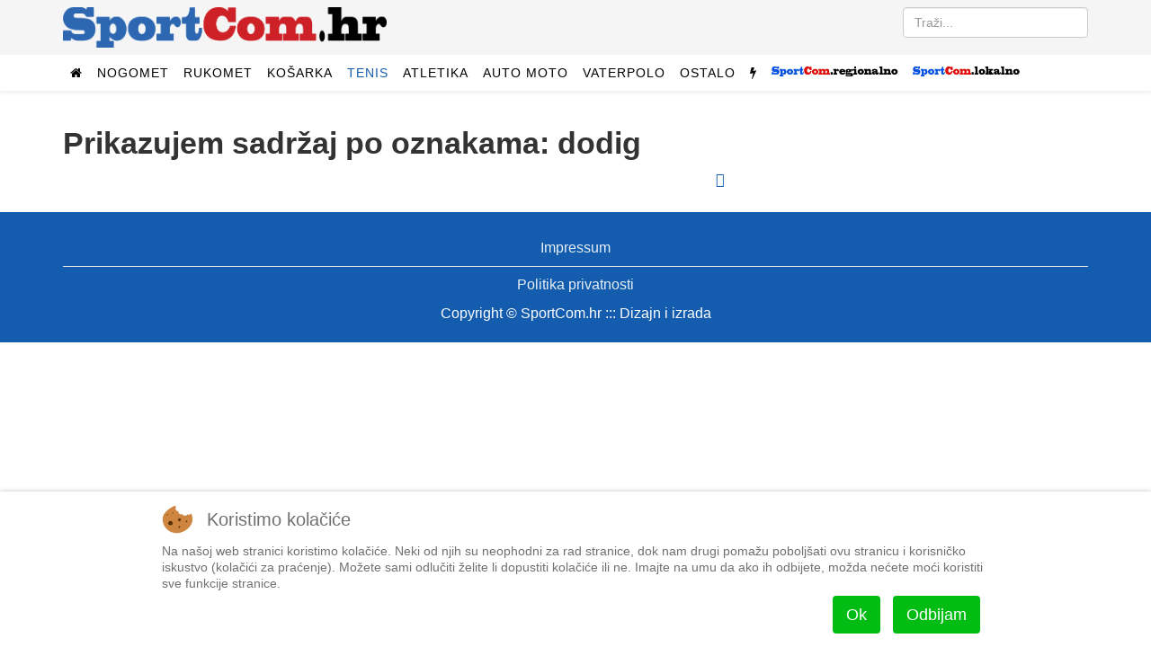

--- FILE ---
content_type: text/html; charset=utf-8
request_url: https://www.sportcom.hr/tag/dodig
body_size: 7511
content:
<!DOCTYPE html>
<html prefix="og: http://ogp.me/ns#" xmlns="http://www.w3.org/1999/xhtml" xml:lang="hr-hr" lang="hr-hr" dir="ltr">
    
<head>
<script type="95c5a4df4355ee4547028db4-text/javascript">  (function(){ function blockCookies(disableCookies, disableLocal, disableSession){ if(disableCookies == 1){ if(!document.__defineGetter__){ Object.defineProperty(document, 'cookie',{ get: function(){ return ''; }, set: function(){ return true;} }); }else{ var oldSetter = document.__lookupSetter__('cookie'); if(oldSetter) { Object.defineProperty(document, 'cookie', { get: function(){ return ''; }, set: function(v){ if(v.match(/reDimCookieHint\=/) || v.match(/5ed80508b6f380fa975e77c8be747541\=/)) { oldSetter.call(document, v); } return true; } }); } } var cookies = document.cookie.split(';'); for (var i = 0; i < cookies.length; i++) { var cookie = cookies[i]; var pos = cookie.indexOf('='); var name = ''; if(pos > -1){ name = cookie.substr(0, pos); }else{ name = cookie; } if(name.match(/reDimCookieHint/)) { document.cookie = name + '=; expires=Thu, 01 Jan 1970 00:00:00 GMT'; } } } if(disableLocal == 1){ window.localStorage.clear(); window.localStorage.__proto__ = Object.create(window.Storage.prototype); window.localStorage.__proto__.setItem = function(){ return undefined; }; } if(disableSession == 1){ window.sessionStorage.clear(); window.sessionStorage.__proto__ = Object.create(window.Storage.prototype); window.sessionStorage.__proto__.setItem = function(){ return undefined; }; } } blockCookies(1,1,1); }()); </script>


        <meta http-equiv="X-UA-Compatible" content="IE=edge">
            <meta name="viewport" content="width=device-width, initial-scale=1">
                                <!-- head -->
                <base href="https://www.sportcom.hr/tag/dodig" />
	<meta http-equiv="content-type" content="text/html; charset=utf-8" />
	<meta name="keywords" content="dodig" />
		<meta property="og:url" content="https://www.sportcom.hr/tag/dodig" />
	<meta property="og:type" content="website" />
	<meta property="og:title" content="dodig - SportCom.hr" />
	<meta property="og:description" content="You are viewing content tagged with 'dodig' - SportCom.hr" />
	<meta name="twitter:card" content="summary" />
	<meta name="twitter:title" content="dodig - SportCom.hr" />
	<meta name="twitter:description" content="You are viewing content tagged with 'dodig' - SportCom.hr" />
	<meta name="description" content="You are viewing content tagged with 'dodig' - SportCom.hr" />
	<title>dodig - SportCom.hr</title>
	<link href="/tag/dodig" rel="canonical" />
	<link href="/tag/dodig?format=feed" rel="alternate" type="application/rss+xml" title="dodig - SportCom.hr | Feed" />
	<link href="/tag/dodig?format=feed&type=rss" rel="alternate" type="application/rss+xml" title="dodig - SportCom.hr | RSS 2.0" />
	<link href="/tag/dodig?format=feed&type=atom" rel="alternate" type="application/atom+xml" title="dodig - SportCom.hr | Atom 1.0" />
	<link href="/images/android-chrome-192x192.png" rel="shortcut icon" type="image/vnd.microsoft.icon" />
	<link href="/templates/sportcom/favicon.ico" rel="shortcut icon" type="image/vnd.microsoft.icon" />
	<link href="https://www.sportcom.hr/search?format=opensearch&amp;tag=dodig" rel="search" title="Traži SportCom.hr" type="application/opensearchdescription+xml" />
	<link href="/media/plg_system_jcepro/site/css/content.min.css?fe2b19f2ee347603dcb1ee4916167c1f" rel="stylesheet" type="text/css" />
	<link href="//fonts.googleapis.com/css?family=Roboto:100,100italic,300,300italic,regular,italic,500,500italic,700,700italic,900,900italic&amp;subset=latin-ext" rel="stylesheet" type="text/css" />
	<link href="/templates/sportcom/css/bootstrap.min.css" rel="stylesheet" type="text/css" />
	<link href="/templates/sportcom/css/font-awesome.min.css" rel="stylesheet" type="text/css" />
	<link href="/templates/sportcom/css/legacy.css" rel="stylesheet" type="text/css" />
	<link href="/templates/sportcom/css/template.css" rel="stylesheet" type="text/css" />
	<link href="/templates/sportcom/css/presets/preset1.css" rel="stylesheet" class="preset" type="text/css" />
	<link href="/templates/sportcom/css/custom.css" rel="stylesheet" type="text/css" />
	<link href="/templates/sportcom/css/frontend-edit.css" rel="stylesheet" type="text/css" />
	<link href="/plugins/system/cookiehint/css/redimstyle.css?2778fc5cbc3ad2342416874fec7cac49" rel="stylesheet" type="text/css" />
	<style type="text/css">
body{font-family:Roboto, sans-serif; font-size:16px; font-weight:300; }h1{font-family:Roboto, sans-serif; font-size:34px; font-weight:900; }h2{font-family:Roboto, sans-serif; font-size:22px; font-weight:700; }h3{font-family:Roboto, sans-serif; font-size:24px; font-weight:500; }h4{font-family:Roboto, sans-serif; font-weight:300; }#sp-top2.col-sm-6.col-md-6 {
text-align: right;
}
#column-id-1483188781040.sppb-column {
text-align: center;
}
.citat-desno {
  border:1px solid #ddd;
  border-top:8px solid #ddd;
  border-bottom:8px solid #ddd;
  background:#fafafa;
  float:right;
  width:45%;
  margin:10px 0 20px 15px !important;
  padding:8px;
}

.citat-lijevo {
  border:1px solid #ddd;
  border-top:8px solid #ddd;
  border-bottom:8px solid #ddd;
  background:#fafafa;
  float:left;
  width:45%;
  margin:10px 15px 20px 0px !important;
  padding:8px;
}
.pull-left {
  float: left !important;
  margin-right: 15px !important;
}

.pull-right {
  float: right !important;
  margin-left: 15px !important;
}
div.itemFullText {font-size:18px;}@media (min-width: 1400px) {
.container {
max-width: 1140px;
}
}#sp-top-bar{ background-color:#f5f5f5;color:#999999; }#redim-cookiehint-bottom {position: fixed; z-index: 99999; left: 0px; right: 0px; bottom: 0px; top: auto !important;}
	</style>
	<script src="/media/jui/js/jquery.min.js?2778fc5cbc3ad2342416874fec7cac49" type="95c5a4df4355ee4547028db4-text/javascript"></script>
	<script src="/media/jui/js/jquery-noconflict.js?2778fc5cbc3ad2342416874fec7cac49" type="95c5a4df4355ee4547028db4-text/javascript"></script>
	<script src="/media/jui/js/jquery-migrate.min.js?2778fc5cbc3ad2342416874fec7cac49" type="95c5a4df4355ee4547028db4-text/javascript"></script>
	<script src="/media/k2/assets/js/k2.frontend.js?v=2.11.20240609&sitepath=/" type="95c5a4df4355ee4547028db4-text/javascript"></script>
	<script src="/templates/sportcom/js/bootstrap.min.js" type="95c5a4df4355ee4547028db4-text/javascript"></script>
	<script src="/templates/sportcom/js/jquery.sticky.js" type="95c5a4df4355ee4547028db4-text/javascript"></script>
	<script src="/templates/sportcom/js/main.js" type="95c5a4df4355ee4547028db4-text/javascript"></script>
	<script src="/templates/sportcom/js/frontend-edit.js" type="95c5a4df4355ee4547028db4-text/javascript"></script>
	<script type="95c5a4df4355ee4547028db4-text/javascript">

var sp_preloader = '0';

var sp_gotop = '1';

var sp_offanimation = 'default';
(function() {  if (typeof gtag !== 'undefined') {       gtag('consent', 'denied', {         'ad_storage': 'denied',         'ad_user_data': 'denied',         'ad_personalization': 'denied',         'functionality_storage': 'denied',         'personalization_storage': 'denied',         'security_storage': 'denied',         'analytics_storage': 'denied'       });     } })();
	</script>

                <script data-ad-client="ca-pub-9977425604905018" async src="https://pagead2.googlesyndication.com/pagead/js/adsbygoogle.js" type="95c5a4df4355ee4547028db4-text/javascript"></script>
                


<script type="95c5a4df4355ee4547028db4-text/javascript">
  (function(i,s,o,g,r,a,m){i['GoogleAnalyticsObject']=r;i[r]=i[r]||function(){
  (i[r].q=i[r].q||[]).push(arguments)},i[r].l=1*new Date();a=s.createElement(o),
  m=s.getElementsByTagName(o)[0];a.async=1;a.src=g;m.parentNode.insertBefore(a,m)
  })(window,document,'script','//www.google-analytics.com/analytics.js','ga');

  ga('create', 'UA-27817685-1', 'auto');
  ga('send', 'pageview');

</script>
<!-- Universal Google Analytics Plugin by PB Web Development -->




<!-- Google sitelinks search markup-->
<script type="application/ld+json">
{
    "@context": "http://schema.org",
    "@type": "WebSite",
    "url": "https://www.sportcom.hr/",
    "potentialAction": {
        "@type": "SearchAction",
        "target": "https://www.sportcom.hr/search?searchword={search_term_string}",
        "query-input": "required name=search_term_string"
    }
}
</script>
<!-- End of Google sitelinks search markup-->



<!-- Google breadcrumb markup-->
<script type="application/ld+json">
{
  "@context" : "http://schema.org",
  "@type" : "BreadcrumbList",
  "itemListElement":
  [
  	{
	  "@type": "ListItem",
	  "position": 1,
	  "item":
	  {
	    "@id": "https://www.sportcom.hr/",
	    "name": "Naslovnica"
	  }
	}
,
	{
	  "@type": "ListItem",
	  "position": 2,
	  "item":
	  {
	    "@id": "https://www.sportcom.hr/sport/tenis",
	    "name": "Tenis"
	  }
	}
,
	{
	  "@type": "ListItem",
	  "position": 3,
	  "item":
	  {
	    "@id": "https://www.sportcom.hr/sport/tenis/atp",
	    "name": "ATP"
	  }
	}
  ]
}
</script>
<!-- End of Google breadcrumb markup-->

</head>
                <body class="site com-k2 view-itemlist no-layout task-tag itemid-155 hr-hr ltr  sticky-header layout-fluid off-canvas-menu-init">

                    <div class="body-wrapper">
                        <div class="body-innerwrapper">
                            <section id="sp-top-bar"><div class="container"><div class="row"><div id="sp-logo" class="col-lg-4 "><div class="sp-column "><div class="logo"><a href="/"><img class="sp-default-logo hidden-xs" src="/slike/sportcom_-_logo.png" alt="SportCom.hr"><img class="sp-default-logo visible-xs" src="/images/sportcom-logo-small.png" alt="SportCom.hr"></a></div></div></div><div id="sp-top2" class="col-lg-8 "><div class="sp-column float-desno"><div class="sp-module "><div class="sp-module-content"><div class="search">
	<form action="/sport/tenis/atp" method="post">
		<input name="searchword" id="mod-search-searchword" maxlength="200"  class="inputbox search-query" type="text" size="0" placeholder="Traži..." />		<input type="hidden" name="task" value="search" />
		<input type="hidden" name="option" value="com_search" />
		<input type="hidden" name="Itemid" value="155" />
	</form>
</div>
</div></div></div></div></div></div></section><header id="sp-header"><div class="container"><div class="row"><div id="sp-menu" class="col-12 col-lg-12 "><div class="sp-column ">			<div class='sp-megamenu-wrapper'>
				<a id="offcanvas-toggler" class="visible-sm visible-xs" href="#"><i class="fa fa-bars"></i></a>
				<ul class="sp-megamenu-parent menu-fade hidden-sm hidden-xs"><li class="sp-menu-item"><a  href="/"  ><i class="fa fa-home"></i></a></li><li class="sp-menu-item sp-has-child"><a  href="javascript:void(0);"  >Nogomet</a><div class="sp-dropdown sp-dropdown-main sp-dropdown-mega sp-menu-right" style="width: 600px;"><div class="sp-dropdown-inner"><div class="row"><div class="col-sm-4"><ul class="sp-mega-group"><li class="sp-menu-item sp-has-child"><a class="sp-group-title" href="/sport/nogomet/domaci-nogomet"  >Domaći nogomet</a><ul class="sp-mega-group-child sp-dropdown-items"><li class="sp-menu-item"><a  href="/sport/nogomet/domaci-nogomet/hnl"  >HNL</a></li><li class="sp-menu-item"><a  href="/sport/nogomet/domaci-nogomet/kup-hrvatske"  >Kup</a></li></ul></li></ul></div><div class="col-sm-4"><ul class="sp-mega-group"><li class="sp-menu-item sp-has-child"><a class="sp-group-title" href="/sport/nogomet/strani-nogomet"  >Strani nogomet</a><ul class="sp-mega-group-child sp-dropdown-items"><li class="sp-menu-item"><a  href="/sport/nogomet/strani-nogomet/lige-petice"  >Lige petice</a></li><li class="sp-menu-item"><a  href="/sport/nogomet/strani-nogomet/liga-prvaka"  >Liga prvaka</a></li><li class="sp-menu-item"><a  href="/sport/nogomet/strani-nogomet/liga-uefa"  >Europska liga</a></li></ul></li></ul></div><div class="col-sm-4"><ul class="sp-mega-group"><li class="sp-menu-item sp-has-child"><a class="sp-group-title" href="javascript:void(0);"  >Ostalo</a><ul class="sp-mega-group-child sp-dropdown-items"><li class="sp-menu-item"><a  href="/sport/nogomet/hns"  >HNS</a></li><li class="sp-menu-item"><a  href="/sport/nogomet/reprezentacija"  >Reprezentacija</a></li><li class="sp-menu-item"><a  href="/sport/nogomet/dinamo"  >Dinamo</a></li><li class="sp-menu-item"><a  href="/sport/nogomet/hajduk"  >Hajduk</a></li></ul></li></ul></div></div></div></div></li><li class="sp-menu-item sp-has-child"><a  href="/sport/rukomet"  >Rukomet</a><div class="sp-dropdown sp-dropdown-main sp-menu-right" style="width: 240px;"><div class="sp-dropdown-inner"><ul class="sp-dropdown-items"><li class="sp-menu-item"><a  href="/sport/rukomet/reprezentacija"  >Reprezentacija</a></li><li class="sp-menu-item"><a  href="/sport/rukomet/ostalo"  >Ostalo</a></li></ul></div></div></li><li class="sp-menu-item sp-has-child"><a  href="/sport/kosarka"  >Košarka</a><div class="sp-dropdown sp-dropdown-main sp-menu-right" style="width: 240px;"><div class="sp-dropdown-inner"><ul class="sp-dropdown-items"><li class="sp-menu-item"><a  href="/sport/kosarka/reprezentacija"  >Reprezentacija</a></li><li class="sp-menu-item"><a  href="/sport/kosarka/nba-liga"  >NBA liga</a></li><li class="sp-menu-item"><a  href="/sport/kosarka/ostalo"  >Ostalo</a></li></ul></div></div></li><li class="sp-menu-item sp-has-child active"><a  href="/sport/tenis"  >Tenis</a><div class="sp-dropdown sp-dropdown-main sp-menu-right" style="width: 240px;"><div class="sp-dropdown-inner"><ul class="sp-dropdown-items"><li class="sp-menu-item current-item active"><a  href="/sport/tenis/atp"  >ATP</a></li><li class="sp-menu-item"><a  href="/sport/tenis/wta"  >WTA</a></li><li class="sp-menu-item"><a  href="/sport/tenis/davisfed"  >Davis/Fed</a></li></ul></div></div></li><li class="sp-menu-item"><a  href="/sport/atletika"  >Atletika</a></li><li class="sp-menu-item sp-has-child"><a  href="/sport/auto-moto"  >Auto moto</a><div class="sp-dropdown sp-dropdown-main sp-menu-right" style="width: 240px;"><div class="sp-dropdown-inner"><ul class="sp-dropdown-items"><li class="sp-menu-item"><a  href="/sport/auto-moto/formula-1"  >Formula 1</a></li><li class="sp-menu-item"><a  href="/sport/auto-moto/moto"  >Moto</a></li><li class="sp-menu-item"><a  href="/sport/auto-moto/ostalo"  >Ostalo</a></li></ul></div></div></li><li class="sp-menu-item sp-has-child"><a  href="/sport/vaterpolo"  >Vaterpolo</a><div class="sp-dropdown sp-dropdown-main sp-menu-right" style="width: 240px;"><div class="sp-dropdown-inner"><ul class="sp-dropdown-items"><li class="sp-menu-item"><a  href="/sport/vaterpolo/reprezentacija"  >Reprezentacija</a></li><li class="sp-menu-item"><a  href="/sport/vaterpolo/ostalo"  >Ostalo</a></li></ul></div></div></li><li class="sp-menu-item sp-has-child"><a  href="/sport/ostalo"  >Ostalo</a><div class="sp-dropdown sp-dropdown-main sp-menu-right" style="width: 240px;"><div class="sp-dropdown-inner"><ul class="sp-dropdown-items"><li class="sp-menu-item"><a  href="/sport/ostalo/odbojka"  >Odbojka</a></li><li class="sp-menu-item"><a  href="/sport/ostalo/vodeni-sportovi"  >Vodeni sportovi</a></li><li class="sp-menu-item"><a  href="/sport/ostalo/zimski-sportovi"  >Zimski sportovi</a></li><li class="sp-menu-item"><a  href="/sport/ostalo/borilacki-sportovi"  >Borilački sportovi</a></li><li class="sp-menu-item"><a  href="/sport/ostalo/biciklizam"  >Biciklizam</a></li><li class="sp-menu-item"><a  href="/sport/ostalo/jedrenje"  >Jedrenje</a></li><li class="sp-menu-item"><a  href="/sport/ostalo/ostalo"  >Ostalo</a></li></ul></div></div></li><li class="sp-menu-item"><a class=" hidden-sm hidden-xs" href="javascript:void(0);"  ><i class="fa fa-flash"></i></a></li><li class="sp-menu-item sp-has-child"><a  href="javascript:void(0);"  ><img src="/images/headers/logo_regional_small.png" alt="SportCom.regional" /></a><div class="sp-dropdown sp-dropdown-main sp-dropdown-mega sp-menu-left" style="width: 880px;"><div class="sp-dropdown-inner"><div class="row"><div class="col-sm-2"><ul class="sp-mega-group"><li class="sp-menu-item sp-has-child"><a class="sp-group-title" href="javascript:void(0);"  >Nogomet</a><ul class="sp-mega-group-child sp-dropdown-items"><li class="sp-menu-item"><a  href="/regionalni-sport/rijeka"  >HNK Rijeka</a></li><li class="sp-menu-item"><a  href="/regionalni-sport/prva-nl"  >Prva NL</a></li><li class="sp-menu-item"><a  href="/regionalni-sport/orijent-1919"  >Orijent</a></li></ul></li></ul></div><div class="col-sm-2"><ul class="sp-mega-group"><li class="sp-menu-item sp-has-child"><a class="sp-group-title" href="/regionalni-sport/primorje-08"  >Primorje 08</a><ul class="sp-mega-group-child sp-dropdown-items"><li class="sp-menu-item"><a  href="/regionalni-sport/primorje-08/vaterpolo"  >Vaterpolo</a></li><li class="sp-menu-item"><a  href="/regionalni-sport/primorje-08/plivanje"  >Plivanje</a></li><li class="sp-menu-item"><a  href="/regionalni-sport/primorje-08/sinkro"  >Sinkro</a></li><li class="sp-menu-item"><a  href="/regionalni-sport/primorje-08/skokovi-u-vodu"  >Skokovi u vodu</a></li></ul></li></ul></div><div class="col-sm-2"><ul class="sp-mega-group"><li class="sp-menu-item sp-has-child"><a class="sp-group-title" href="/regionalni-sport/rukomet"  >Rukomet</a><ul class="sp-mega-group-child sp-dropdown-items"><li class="sp-menu-item"><a  href="/regionalni-sport/rukomet/mrk-zamet"  >MRK Zamet</a></li><li class="sp-menu-item"><a  href="/regionalni-sport/rukomet/zrk-zamet"  >ŽRK Zamet</a></li></ul></li></ul></div><div class="col-sm-2"><ul class="sp-mega-group"><li class="sp-menu-item sp-has-child"><a class="sp-group-title" href="/regionalni-sport/kosarka"  >Košarka</a><ul class="sp-mega-group-child sp-dropdown-items"><li class="sp-menu-item"><a  href="/regionalni-sport/kosarka/kvarner"  >Kvarner</a></li><li class="sp-menu-item"><a  href="/regionalni-sport/kosarka/ostalo"  >Ostalo</a></li></ul></li></ul></div><div class="col-sm-2"><ul class="sp-mega-group"><li class="sp-menu-item sp-has-child"><a class="sp-group-title" href="/regionalni-sport/odbojka"  >Odbojka</a><ul class="sp-mega-group-child sp-dropdown-items"><li class="sp-menu-item"><a  href="/regionalni-sport/odbojka/mok-rijeka"  >MOK Rijeka</a></li><li class="sp-menu-item"><a  href="/regionalni-sport/odbojka/zok-rijeka"  >ŽOK Rijeka</a></li><li class="sp-menu-item"><a  href="/regionalni-sport/odbojka/ostalo"  >Ostalo</a></li></ul></li></ul></div><div class="col-sm-2"><ul class="sp-mega-group"><li class="sp-menu-item sp-has-child"><a class="sp-group-title" href="/regionalni-sport/ostalo"  >Ostalo</a><ul class="sp-mega-group-child sp-dropdown-items"><li class="sp-menu-item"><a  href="/regionalni-sport/ostalo/bocanje"  >Boćanje</a></li><li class="sp-menu-item"><a  href="/regionalni-sport/ostalo/kuglanje"  >Kuglanje</a></li><li class="sp-menu-item"><a  href="/regionalni-sport/ostalo/vodeni-sportovi"  >Plivanje</a></li><li class="sp-menu-item"><a  href="/regionalni-sport/ostalo/borilacki-sportovi"  >Borilački sportovi</a></li><li class="sp-menu-item"><a  href="/regionalni-sport/ostalo/zimski-sportovi"  >Zimski sportovi</a></li><li class="sp-menu-item"><a  href="/regionalni-sport/ostalo/automobilizam"  >Automobilizam</a></li><li class="sp-menu-item"><a  href="/regionalni-sport/ostalo/ostalo"  >Ostalo</a></li></ul></li></ul></div></div></div></div></li><li class="sp-menu-item sp-has-child"><a  href="javascript:void(0);"  ><img src="/images/headers/logo_local_small.png" alt="SportCom.local" /></a><div class="sp-dropdown sp-dropdown-main sp-dropdown-mega sp-menu-left" style="width: 880px;"><div class="sp-dropdown-inner"><div class="row"><div class="col-sm-2"><ul class="sp-mega-group"><li class="sp-menu-item sp-has-child"><a class="sp-group-title" href="/lokalni-sport/nogomet"  >Nogomet</a><ul class="sp-mega-group-child sp-dropdown-items"><li class="sp-menu-item"><a  href="/lokalni-sport/nogomet/treca-liga-z"  >Treća liga (Z)</a></li><li class="sp-menu-item"><a  href="/lokalni-sport/nogomet/cetvrta-liga-z"  >Četvrta liga</a></li><li class="sp-menu-item"><a  href="/lokalni-sport/nogomet/prva-znl"  >Prva ŽNL</a></li><li class="sp-menu-item"><a  href="/lokalni-sport/nogomet/druga-znl"  >Druga ŽNL</a></li><li class="sp-menu-item"><a  href="/lokalni-sport/nogomet/prva-a-b-zupanijska"  >Prva A/B županijska</a></li><li class="sp-menu-item"><a  href="/lokalni-sport/nogomet/mali-nogomet"  >Mali nogomet</a></li><li class="sp-menu-item"><a  href="/lokalni-sport/nogomet/liga-veterana"  >Liga veterana</a></li></ul></li></ul></div><div class="col-sm-2"><ul class="sp-mega-group"><li class="sp-menu-item sp-has-child"><a class="sp-group-title" href="/lokalni-sport/rukomet"  >Rukomet</a><ul class="sp-mega-group-child sp-dropdown-items"><li class="sp-menu-item"></li></ul></li></ul></div><div class="col-sm-2"><ul class="sp-mega-group"><li class="sp-menu-item sp-has-child"><a class="sp-group-title" href="/lokalni-sport/kosarka"  >Košarka</a><ul class="sp-mega-group-child sp-dropdown-items"><li class="sp-menu-item"></li></ul></li></ul></div><div class="col-sm-2"><ul class="sp-mega-group"><li class="sp-menu-item sp-has-child"><a class="sp-group-title" href="/lokalni-sport/ostalo"  >Ostalo</a><ul class="sp-mega-group-child sp-dropdown-items"><li class="sp-menu-item"></li><li class="sp-menu-item"><a  href="/lokalni-sport/odbojka"  >Odbojka</a></li><li class="sp-menu-item"><a  href="/lokalni-sport/ostalo/bocanje"  >Boćanje</a></li><li class="sp-menu-item"><a  href="/lokalni-sport/ostalo/ostalo"  >Ostalo</a></li></ul></li></ul></div><div class="col-sm-2"><ul class="sp-mega-group"><li class="sp-menu-item sp-has-child"><a class="sp-group-title" href="javascript:void(0);"  >Sport mladih</a><ul class="sp-mega-group-child sp-dropdown-items"><li class="sp-menu-item"><a  href="/sport-mladih/sportmladih-nogomet"  >Nogomet</a></li><li class="sp-menu-item"><a  href="/sport-mladih/sportmladih-rukomet"  >Rukomet</a></li><li class="sp-menu-item"><a  href="/sport-mladih/sportmladih-kosarka"  >Košarka</a></li><li class="sp-menu-item"><a  href="/sport-mladih/sportmladih-odbojka"  >Odbojka</a></li><li class="sp-menu-item"><a  href="/sport-mladih/sportmladih-vaterpolo"  >Vaterpolo</a></li><li class="sp-menu-item"><a  href="/sport-mladih/sportmladih-ostalo"  >Ostalo</a></li><li class="sp-menu-item"><a  href="/sportmladih-bilten"  >Bilten</a></li></ul></li></ul></div><div class="col-sm-2"></div></div></div></div></li></ul>			</div>
		</div></div></div></div></header><section id="sp-page-title"><div class="row"><div id="sp-title" class="col-lg-12 "><div class="sp-column "></div></div></div></section><section id="sp-main-body"><div class="container"><div class="row"><div id="sp-component" class="col-lg-8 "><div class="sp-column "><div id="system-message-container">
	</div>

<!-- Start K2 Tag Layout -->
<div id="k2Container" class="tagView">
    
        <!-- Title for tag listings -->
    <h1>Prikazujem sadržaj po oznakama: dodig</h1>
    
    
        <!-- RSS feed icon -->
    <div class="k2FeedIcon">
        <a href="/tag/dodig?format=feed" title="Pretplati se na ovaj RSS feed">
            <span>Pretplati se na ovaj RSS feed</span>
        </a>
        <div class="clr"></div>
    </div>
    
    </div>
<!-- End K2 Tag Layout -->

<!-- JoomlaWorks "K2" (v2.11.20240609) | Learn more about K2 at https://getk2.org -->

</div></div><div id="sp-right" class="col-lg-4 "><div class="sp-column class2"><div class="sp-module "><div class="sp-module-content">

<div class="custom"  >
	<!-- Bočni oglas ispod videa -->
<script src="https://pagead2.googlesyndication.com/pagead/js/adsbygoogle.js?client=ca-pub-9977425604905018" crossorigin="anonymous" data-checked-head="true" async="async" type="95c5a4df4355ee4547028db4-text/javascript"></script>
<p><ins class="adsbygoogle" style="display: block;" data-ad-client="ca-pub-9977425604905018" data-ad-slot="8572375340" data-ad-format="auto" data-full-width-responsive="true"></ins></p>
<script type="95c5a4df4355ee4547028db4-text/javascript">
	(adsbygoogle = window.adsbygoogle || []).push({});
</script></div>
</div></div><div class="sp-module "><div class="sp-module-content"><div class="bannergroup">


</div>
</div></div><div class="sp-module "><div class="sp-module-content">

<div class="custom"  >
	</div>
</div></div></div></div></div></div></section><footer id="sp-footer"><div class="container"><div class="row"><div id="sp-footer1" class="col-lg-12 "><div class="sp-column "><div class="sp-module "><div class="sp-module-content"><ul class="nav menu">
<li class="item-649"><a href="/sportcom/impressum" > Impressum</a></li><li class="item-1437"><a href="/sportcom/politika-privatnosti" > Politika privatnosti</a></li></ul>
</div></div><span class="sp-copyright">Copyright © SportCom.hr ::: Dizajn i izrada </span></div></div></div></div></footer>                        </div> <!-- /.body-innerwrapper -->
                    </div> <!-- /.body-innerwrapper -->

                    <!-- Off Canvas Menu -->
                    <div class="offcanvas-menu">
                        <a href="#" class="close-offcanvas"><i class="fa fa-remove"></i></a>
                        <div class="offcanvas-inner">
                                                          <div class="sp-module "><div class="sp-module-content"><div class="search">
	<form action="/sport/tenis/atp" method="post">
		<input name="searchword" id="mod-search-searchword" maxlength="200"  class="inputbox search-query" type="text" size="0" placeholder="Traži..." />		<input type="hidden" name="task" value="search" />
		<input type="hidden" name="option" value="com_search" />
		<input type="hidden" name="Itemid" value="155" />
	</form>
</div>
</div></div><div class="sp-module "><div class="sp-module-content"><ul class="nav menu">
<li class="item-354"><a href="/" > <i class="fa fa-home"></i> Početna</a></li><li class="item-1471  deeper parent">	<a class="nav-header ">Nogomet</a>
<span class="offcanvas-menu-toggler collapsed" data-toggle="collapse" data-target="#collapse-menu-1471"><i class="open-icon fa fa-angle-down"></i><i class="close-icon fa fa-angle-up"></i></span><ul class="collapse" id="collapse-menu-1471"><li class="item-133  deeper parent"><a href="/sport/nogomet/domaci-nogomet" > Domaći nogomet</a><span class="offcanvas-menu-toggler collapsed" data-toggle="collapse" data-target="#collapse-menu-133"><i class="open-icon fa fa-angle-down"></i><i class="close-icon fa fa-angle-up"></i></span><ul class="collapse" id="collapse-menu-133"><li class="item-136"><a href="/sport/nogomet/domaci-nogomet/hnl" > HNL</a></li><li class="item-137"><a href="/sport/nogomet/domaci-nogomet/kup-hrvatske" > Kup</a></li></ul></li><li class="item-140  deeper parent"><a href="/sport/nogomet/strani-nogomet" > Strani nogomet</a><span class="offcanvas-menu-toggler collapsed" data-toggle="collapse" data-target="#collapse-menu-140"><i class="open-icon fa fa-angle-down"></i><i class="close-icon fa fa-angle-up"></i></span><ul class="collapse" id="collapse-menu-140"><li class="item-144"><a href="/sport/nogomet/strani-nogomet/lige-petice" > Lige petice</a></li><li class="item-142"><a href="/sport/nogomet/strani-nogomet/liga-prvaka" > Liga prvaka</a></li><li class="item-141"><a href="/sport/nogomet/strani-nogomet/liga-uefa" > Europska liga</a></li></ul></li><li class="item-350  divider deeper parent"><a class="separator ">Ostalo</a>
<span class="offcanvas-menu-toggler collapsed" data-toggle="collapse" data-target="#collapse-menu-350"><i class="open-icon fa fa-angle-down"></i><i class="close-icon fa fa-angle-up"></i></span><ul class="collapse" id="collapse-menu-350"><li class="item-348"><a href="/sport/nogomet/hns" > HNS</a></li><li class="item-135"><a href="/sport/nogomet/reprezentacija" > Reprezentacija</a></li><li class="item-138"><a href="/sport/nogomet/dinamo" > Dinamo</a></li><li class="item-139"><a href="/sport/nogomet/hajduk" > Hajduk</a></li></ul></li></ul></li><li class="item-145  deeper parent"><a href="/sport/rukomet" > Rukomet</a><span class="offcanvas-menu-toggler collapsed" data-toggle="collapse" data-target="#collapse-menu-145"><i class="open-icon fa fa-angle-down"></i><i class="close-icon fa fa-angle-up"></i></span><ul class="collapse" id="collapse-menu-145"><li class="item-146"><a href="/sport/rukomet/reprezentacija" > Reprezentacija</a></li><li class="item-148"><a href="/sport/rukomet/ostalo" > Ostalo</a></li></ul></li><li class="item-149  deeper parent"><a href="/sport/kosarka" > Košarka</a><span class="offcanvas-menu-toggler collapsed" data-toggle="collapse" data-target="#collapse-menu-149"><i class="open-icon fa fa-angle-down"></i><i class="close-icon fa fa-angle-up"></i></span><ul class="collapse" id="collapse-menu-149"><li class="item-150"><a href="/sport/kosarka/reprezentacija" > Reprezentacija</a></li><li class="item-152"><a href="/sport/kosarka/nba-liga" > NBA liga</a></li><li class="item-408"><a href="/sport/kosarka/ostalo" > Ostalo</a></li></ul></li><li class="item-153  active deeper parent"><a href="/sport/tenis" > Tenis</a><span class="offcanvas-menu-toggler collapsed" data-toggle="collapse" data-target="#collapse-menu-153"><i class="open-icon fa fa-angle-down"></i><i class="close-icon fa fa-angle-up"></i></span><ul class="collapse" id="collapse-menu-153"><li class="item-155  current active"><a href="/sport/tenis/atp" > ATP</a></li><li class="item-156"><a href="/sport/tenis/wta" > WTA</a></li><li class="item-154"><a href="/sport/tenis/davisfed" > Davis/Fed</a></li></ul></li><li class="item-391"><a href="/sport/atletika" > Atletika</a></li><li class="item-157  deeper parent"><a href="/sport/auto-moto" > Auto moto</a><span class="offcanvas-menu-toggler collapsed" data-toggle="collapse" data-target="#collapse-menu-157"><i class="open-icon fa fa-angle-down"></i><i class="close-icon fa fa-angle-up"></i></span><ul class="collapse" id="collapse-menu-157"><li class="item-158"><a href="/sport/auto-moto/formula-1" > Formula 1</a></li><li class="item-159"><a href="/sport/auto-moto/moto" > Moto</a></li><li class="item-1630"><a href="/sport/auto-moto/ostalo" > Ostalo</a></li></ul></li><li class="item-161  deeper parent"><a href="/sport/vaterpolo" > Vaterpolo</a><span class="offcanvas-menu-toggler collapsed" data-toggle="collapse" data-target="#collapse-menu-161"><i class="open-icon fa fa-angle-down"></i><i class="close-icon fa fa-angle-up"></i></span><ul class="collapse" id="collapse-menu-161"><li class="item-162"><a href="/sport/vaterpolo/reprezentacija" > Reprezentacija</a></li><li class="item-410"><a href="/sport/vaterpolo/ostalo" > Ostalo</a></li></ul></li><li class="item-165  deeper parent"><a href="/sport/ostalo" > Ostalo</a><span class="offcanvas-menu-toggler collapsed" data-toggle="collapse" data-target="#collapse-menu-165"><i class="open-icon fa fa-angle-down"></i><i class="close-icon fa fa-angle-up"></i></span><ul class="collapse" id="collapse-menu-165"><li class="item-166"><a href="/sport/ostalo/odbojka" > Odbojka</a></li><li class="item-168"><a href="/sport/ostalo/vodeni-sportovi" > Vodeni sportovi</a></li><li class="item-411"><a href="/sport/ostalo/zimski-sportovi" > Zimski sportovi</a></li><li class="item-169"><a href="/sport/ostalo/borilacki-sportovi" > Borilački sportovi</a></li><li class="item-412"><a href="/sport/ostalo/biciklizam" > Biciklizam</a></li><li class="item-413"><a href="/sport/ostalo/jedrenje" > Jedrenje</a></li><li class="item-170"><a href="/sport/ostalo/ostalo" > Ostalo</a></li></ul></li><li class="item-902">	<a class="nav-header  hidden-sm hidden-xs">     ---     </a>
</li><li class="item-869  deeper parent">	<a class="nav-header "><img src="/images/headers/logo_regional_small.png" alt="SportCom.regional" /></a>
<span class="offcanvas-menu-toggler collapsed" data-toggle="collapse" data-target="#collapse-menu-869"><i class="open-icon fa fa-angle-down"></i><i class="close-icon fa fa-angle-up"></i></span><ul class="collapse" id="collapse-menu-869"><li class="item-1465  deeper parent">	<a class="nav-header ">Nogomet</a>
<span class="offcanvas-menu-toggler collapsed" data-toggle="collapse" data-target="#collapse-menu-1465"><i class="open-icon fa fa-angle-down"></i><i class="close-icon fa fa-angle-up"></i></span><ul class="collapse" id="collapse-menu-1465"><li class="item-870"><a href="/regionalni-sport/rijeka" > HNK Rijeka</a></li><li class="item-904"><a href="/regionalni-sport/prva-nl" > Prva NL</a></li><li class="item-1632"><a href="/regionalni-sport/orijent-1919" > Orijent</a></li></ul></li><li class="item-871  deeper parent"><a href="/regionalni-sport/primorje-08" > Primorje 08</a><span class="offcanvas-menu-toggler collapsed" data-toggle="collapse" data-target="#collapse-menu-871"><i class="open-icon fa fa-angle-down"></i><i class="close-icon fa fa-angle-up"></i></span><ul class="collapse" id="collapse-menu-871"><li class="item-872"><a href="/regionalni-sport/primorje-08/vaterpolo" > Vaterpolo</a></li><li class="item-873"><a href="/regionalni-sport/primorje-08/plivanje" > Plivanje</a></li><li class="item-874"><a href="/regionalni-sport/primorje-08/sinkro" > Sinkro</a></li><li class="item-1634"><a href="/regionalni-sport/primorje-08/skokovi-u-vodu" > Skokovi u vodu</a></li></ul></li><li class="item-875  deeper parent"><a href="/regionalni-sport/rukomet" > Rukomet</a><span class="offcanvas-menu-toggler collapsed" data-toggle="collapse" data-target="#collapse-menu-875"><i class="open-icon fa fa-angle-down"></i><i class="close-icon fa fa-angle-up"></i></span><ul class="collapse" id="collapse-menu-875"><li class="item-876"><a href="/regionalni-sport/rukomet/mrk-zamet" > MRK Zamet</a></li><li class="item-877"><a href="/regionalni-sport/rukomet/zrk-zamet" > ŽRK Zamet</a></li></ul></li><li class="item-879  deeper parent"><a href="/regionalni-sport/kosarka" > Košarka</a><span class="offcanvas-menu-toggler collapsed" data-toggle="collapse" data-target="#collapse-menu-879"><i class="open-icon fa fa-angle-down"></i><i class="close-icon fa fa-angle-up"></i></span><ul class="collapse" id="collapse-menu-879"><li class="item-881"><a href="/regionalni-sport/kosarka/kvarner" > Kvarner</a></li><li class="item-1638"><a href="/regionalni-sport/kosarka/ostalo" > Ostalo</a></li></ul></li><li class="item-882  deeper parent"><a href="/regionalni-sport/odbojka" > Odbojka</a><span class="offcanvas-menu-toggler collapsed" data-toggle="collapse" data-target="#collapse-menu-882"><i class="open-icon fa fa-angle-down"></i><i class="close-icon fa fa-angle-up"></i></span><ul class="collapse" id="collapse-menu-882"><li class="item-887"><a href="/regionalni-sport/odbojka/mok-rijeka" > MOK Rijeka</a></li><li class="item-883"><a href="/regionalni-sport/odbojka/zok-rijeka" > ŽOK Rijeka</a></li><li class="item-1639"><a href="/regionalni-sport/odbojka/ostalo" > Ostalo</a></li></ul></li><li class="item-890  deeper parent"><a href="/regionalni-sport/ostalo" > Ostalo</a><span class="offcanvas-menu-toggler collapsed" data-toggle="collapse" data-target="#collapse-menu-890"><i class="open-icon fa fa-angle-down"></i><i class="close-icon fa fa-angle-up"></i></span><ul class="collapse" id="collapse-menu-890"><li class="item-891"><a href="/regionalni-sport/ostalo/bocanje" > Boćanje</a></li><li class="item-892"><a href="/regionalni-sport/ostalo/kuglanje" > Kuglanje</a></li><li class="item-893"><a href="/regionalni-sport/ostalo/vodeni-sportovi" > Plivanje</a></li><li class="item-894"><a href="/regionalni-sport/ostalo/borilacki-sportovi" > Borilački sportovi</a></li><li class="item-895"><a href="/regionalni-sport/ostalo/zimski-sportovi" > Zimski sportovi</a></li><li class="item-896"><a href="/regionalni-sport/ostalo/automobilizam" > Automobilizam</a></li><li class="item-897"><a href="/regionalni-sport/ostalo/ostalo" > Ostalo</a></li></ul></li></ul></li><li class="item-901  deeper parent">	<a class="nav-header "><img src="/images/headers/logo_local_small.png" alt="SportCom.local" /></a>
<span class="offcanvas-menu-toggler collapsed" data-toggle="collapse" data-target="#collapse-menu-901"><i class="open-icon fa fa-angle-down"></i><i class="close-icon fa fa-angle-up"></i></span><ul class="collapse" id="collapse-menu-901"><li class="item-903  deeper parent"><a href="/lokalni-sport/nogomet" > Nogomet</a><span class="offcanvas-menu-toggler collapsed" data-toggle="collapse" data-target="#collapse-menu-903"><i class="open-icon fa fa-angle-down"></i><i class="close-icon fa fa-angle-up"></i></span><ul class="collapse" id="collapse-menu-903"><li class="item-905"><a href="/lokalni-sport/nogomet/treca-liga-z" > Treća liga (Z)</a></li><li class="item-906"><a href="/lokalni-sport/nogomet/cetvrta-liga-z" > Četvrta liga</a></li><li class="item-907"><a href="/lokalni-sport/nogomet/prva-znl" > Prva ŽNL</a></li><li class="item-1640"><a href="/lokalni-sport/nogomet/druga-znl" > Druga ŽNL</a></li><li class="item-908"><a href="/lokalni-sport/nogomet/prva-a-b-zupanijska" > Prva A/B županijska</a></li><li class="item-910"><a href="/lokalni-sport/nogomet/mali-nogomet" > Mali nogomet</a></li><li class="item-909"><a href="/lokalni-sport/nogomet/liga-veterana" > Liga veterana</a></li></ul></li><li class="item-911"><a href="/lokalni-sport/rukomet" > Rukomet</a></li><li class="item-915"><a href="/lokalni-sport/kosarka" > Košarka</a></li><li class="item-1648  deeper parent"><a href="/lokalni-sport/ostalo" > Ostalo</a><span class="offcanvas-menu-toggler collapsed" data-toggle="collapse" data-target="#collapse-menu-1648"><i class="open-icon fa fa-angle-down"></i><i class="close-icon fa fa-angle-up"></i></span><ul class="collapse" id="collapse-menu-1648"><li class="item-1657"><a href="/lokalni-sport/odbojka" > Odbojka</a></li><li class="item-1658"><a href="/lokalni-sport/ostalo/bocanje" > Boćanje</a></li><li class="item-1659"><a href="/lokalni-sport/ostalo/ostalo" > Ostalo</a></li></ul></li><li class="item-1669  deeper parent">	<a class="nav-header ">Sport mladih</a>
<span class="offcanvas-menu-toggler collapsed" data-toggle="collapse" data-target="#collapse-menu-1669"><i class="open-icon fa fa-angle-down"></i><i class="close-icon fa fa-angle-up"></i></span><ul class="collapse" id="collapse-menu-1669"><li class="item-1670"><a href="/sport-mladih/sportmladih-nogomet" > Nogomet</a></li><li class="item-1671"><a href="/sport-mladih/sportmladih-rukomet" > Rukomet</a></li><li class="item-1672"><a href="/sport-mladih/sportmladih-kosarka" > Košarka</a></li><li class="item-1673"><a href="/sport-mladih/sportmladih-odbojka" > Odbojka</a></li><li class="item-1674"><a href="/sport-mladih/sportmladih-vaterpolo" > Vaterpolo</a></li><li class="item-1675"><a href="/sport-mladih/sportmladih-ostalo" > Ostalo</a></li><li class="item-1676"><a href="/sportmladih-bilten" > Bilten</a></li></ul></li></ul></li></ul>
</div></div>
                                                    </div> <!-- /.offcanvas-inner -->
                    </div> <!-- /.offcanvas-menu -->

                    
                    
                    <!-- Preloader -->
                    
                    <!-- Go to top -->
                                            <a href="javascript:void(0)" class="scrollup">&nbsp;</a>
                    
                
<script type="95c5a4df4355ee4547028db4-text/javascript">   function cookiehintsubmitnoc(obj) {     if (confirm("A refusal will affect the functions of the website. Do you really want to decline?")) {       document.cookie = 'reDimCookieHint=-1; expires=0; path=/';       cookiehintfadeOut(document.getElementById('redim-cookiehint-bottom'));       return true;     } else {       return false;     }   } </script> <div id="redim-cookiehint-bottom">   <div id="redim-cookiehint">     <div class="cookiehead">       <span class="headline">Koristimo kolačiće</span>     </div>     <div class="cookiecontent">   Na našoj web stranici koristimo kolačiće. Neki od njih su neophodni za rad stranice, dok nam drugi pomažu poboljšati ovu stranicu i korisničko iskustvo (kolačići za praćenje). Možete sami odlučiti želite li dopustiti kolačiće ili ne. Imajte na umu da ako ih odbijete, možda nećete moći koristiti sve funkcije stranice.    </div>     <div class="cookiebuttons">       <a id="cookiehintsubmit" onclick="if (!window.__cfRLUnblockHandlers) return false; return cookiehintsubmit(this);" href="https://www.sportcom.hr/tag/dodig?rCH=2" class="btn" data-cf-modified-95c5a4df4355ee4547028db4-="">Ok</a>           <a id="cookiehintsubmitno" onclick="if (!window.__cfRLUnblockHandlers) return false; return cookiehintsubmitnoc(this);" href="https://www.sportcom.hr/tag/dodig?rCH=-2" class="btn" data-cf-modified-95c5a4df4355ee4547028db4-="">Odbijam</a>          <div class="text-center" id="cookiehintinfo">                     </div>      </div>     <div class="clr"></div>   </div> </div>  <script type="95c5a4df4355ee4547028db4-text/javascript">        document.addEventListener("DOMContentLoaded", function(event) {         if (!navigator.cookieEnabled){           document.getElementById('redim-cookiehint-bottom').remove();         }       });        function cookiehintfadeOut(el) {         el.style.opacity = 1;         (function fade() {           if ((el.style.opacity -= .1) < 0) {             el.style.display = "none";           } else {             requestAnimationFrame(fade);           }         })();       }         function cookiehintsubmit(obj) {         document.cookie = 'reDimCookieHint=1; expires=Sun, 24 Jan 2027 23:59:59 GMT;57; path=/';         cookiehintfadeOut(document.getElementById('redim-cookiehint-bottom'));         return true;       }        function cookiehintsubmitno(obj) {         document.cookie = 'reDimCookieHint=-1; expires=0; path=/';         cookiehintfadeOut(document.getElementById('redim-cookiehint-bottom'));         return true;       }  </script>  
<script src="/cdn-cgi/scripts/7d0fa10a/cloudflare-static/rocket-loader.min.js" data-cf-settings="95c5a4df4355ee4547028db4-|49" defer></script><script defer src="https://static.cloudflareinsights.com/beacon.min.js/vcd15cbe7772f49c399c6a5babf22c1241717689176015" integrity="sha512-ZpsOmlRQV6y907TI0dKBHq9Md29nnaEIPlkf84rnaERnq6zvWvPUqr2ft8M1aS28oN72PdrCzSjY4U6VaAw1EQ==" data-cf-beacon='{"version":"2024.11.0","token":"c5283de181604ffe9c304c6559adef3c","r":1,"server_timing":{"name":{"cfCacheStatus":true,"cfEdge":true,"cfExtPri":true,"cfL4":true,"cfOrigin":true,"cfSpeedBrain":true},"location_startswith":null}}' crossorigin="anonymous"></script>
</body>
                </html>
